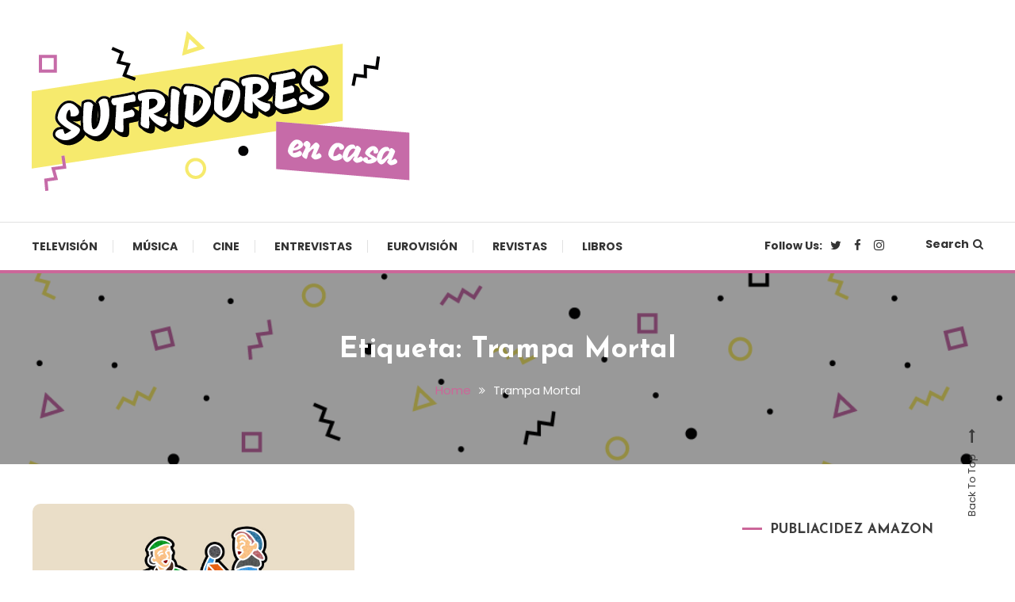

--- FILE ---
content_type: text/html; charset=UTF-8
request_url: https://www.sufridoresencasa.com/tag/trampa-mortal/
body_size: 12103
content:
<!doctype html>
<html dir="ltr" lang="es"
	prefix="og: https://ogp.me/ns#" >
<head>
	<meta charset="UTF-8">
	<meta name="viewport" content="width=device-width, initial-scale=1">
	<link rel="profile" href="https://gmpg.org/xfn/11">

	<title>Trampa Mortal - Sufridores en casa</title>

		<!-- All in One SEO 4.3.3 - aioseo.com -->
		<meta name="robots" content="max-image-preview:large" />
		<link rel="canonical" href="https://www.sufridoresencasa.com/tag/trampa-mortal/" />
		<meta name="generator" content="All in One SEO (AIOSEO) 4.3.3 " />
		<script type="application/ld+json" class="aioseo-schema">
			{"@context":"https:\/\/schema.org","@graph":[{"@type":"BreadcrumbList","@id":"https:\/\/www.sufridoresencasa.com\/tag\/trampa-mortal\/#breadcrumblist","itemListElement":[{"@type":"ListItem","@id":"https:\/\/www.sufridoresencasa.com\/#listItem","position":1,"item":{"@type":"WebPage","@id":"https:\/\/www.sufridoresencasa.com\/","name":"Inicio","description":"Cultura pop made in Spain","url":"https:\/\/www.sufridoresencasa.com\/"},"nextItem":"https:\/\/www.sufridoresencasa.com\/tag\/trampa-mortal\/#listItem"},{"@type":"ListItem","@id":"https:\/\/www.sufridoresencasa.com\/tag\/trampa-mortal\/#listItem","position":2,"item":{"@type":"WebPage","@id":"https:\/\/www.sufridoresencasa.com\/tag\/trampa-mortal\/","name":"Trampa Mortal","url":"https:\/\/www.sufridoresencasa.com\/tag\/trampa-mortal\/"},"previousItem":"https:\/\/www.sufridoresencasa.com\/#listItem"}]},{"@type":"CollectionPage","@id":"https:\/\/www.sufridoresencasa.com\/tag\/trampa-mortal\/#collectionpage","url":"https:\/\/www.sufridoresencasa.com\/tag\/trampa-mortal\/","name":"Trampa Mortal - Sufridores en casa","inLanguage":"es-ES","isPartOf":{"@id":"https:\/\/www.sufridoresencasa.com\/#website"},"breadcrumb":{"@id":"https:\/\/www.sufridoresencasa.com\/tag\/trampa-mortal\/#breadcrumblist"}},{"@type":"Organization","@id":"https:\/\/www.sufridoresencasa.com\/#organization","name":"Sufridores en casa","url":"https:\/\/www.sufridoresencasa.com\/","logo":{"@type":"ImageObject","url":"https:\/\/www.sufridoresencasa.com\/wp-content\/uploads\/2021\/03\/cropped-sufridores-02.png","@id":"https:\/\/www.sufridoresencasa.com\/#organizationLogo","width":512,"height":512},"image":{"@id":"https:\/\/www.sufridoresencasa.com\/#organizationLogo"},"sameAs":["https:\/\/www.facebook.com\/sufridoresencasa","https:\/\/twitter.com\/sufridores","https:\/\/www.instagram.com\/sufridores"]},{"@type":"WebSite","@id":"https:\/\/www.sufridoresencasa.com\/#website","url":"https:\/\/www.sufridoresencasa.com\/","name":"Sufridores en casa","description":"Cultura pop made in Spain","inLanguage":"es-ES","publisher":{"@id":"https:\/\/www.sufridoresencasa.com\/#organization"}}]}
		</script>
		<!-- All in One SEO -->

<link rel='dns-prefetch' href='//platform.twitter.com' />
<link rel='dns-prefetch' href='//fonts.googleapis.com' />
<link rel="alternate" type="application/rss+xml" title="Sufridores en casa &raquo; Feed" href="https://www.sufridoresencasa.com/feed/" />
<link rel="alternate" type="application/rss+xml" title="Sufridores en casa &raquo; Feed de los comentarios" href="https://www.sufridoresencasa.com/comments/feed/" />
<link rel="alternate" type="application/rss+xml" title="Sufridores en casa &raquo; Etiqueta Trampa Mortal del feed" href="https://www.sufridoresencasa.com/tag/trampa-mortal/feed/" />
<style id='wp-img-auto-sizes-contain-inline-css' type='text/css'>
img:is([sizes=auto i],[sizes^="auto," i]){contain-intrinsic-size:3000px 1500px}
/*# sourceURL=wp-img-auto-sizes-contain-inline-css */
</style>
<style id='wp-emoji-styles-inline-css' type='text/css'>

	img.wp-smiley, img.emoji {
		display: inline !important;
		border: none !important;
		box-shadow: none !important;
		height: 1em !important;
		width: 1em !important;
		margin: 0 0.07em !important;
		vertical-align: -0.1em !important;
		background: none !important;
		padding: 0 !important;
	}
/*# sourceURL=wp-emoji-styles-inline-css */
</style>
<link rel='stylesheet' id='wp-polls-css' href='https://www.sufridoresencasa.com/wp-content/plugins/wp-polls/polls-css.css?ver=2.77.0' type='text/css' media='all' />
<style id='wp-polls-inline-css' type='text/css'>
.wp-polls .pollbar {
	margin: 1px;
	font-size: 6px;
	line-height: 8px;
	height: 8px;
	background-image: url('https://www.sufridoresencasa.com/wp-content/plugins/wp-polls/images/default/pollbg.gif');
	border: 1px solid #c8c8c8;
}

/*# sourceURL=wp-polls-inline-css */
</style>
<link rel='stylesheet' id='YoutubeShortcodeMargenn-css' href='https://www.sufridoresencasa.com/wp-content/plugins/youtube-shortcode/youtube-shortcode.css?ver=6e0728ebb67d668afa587a54f804e703' type='text/css' media='all' />
<link rel='stylesheet' id='font-awesome-css' href='https://www.sufridoresencasa.com/wp-content/themes/color-blog/assets/library/font-awesome/css/font-awesome.min.css?ver=4.7.0' type='text/css' media='all' />
<link rel='stylesheet' id='lightslider-style-css' href='https://www.sufridoresencasa.com/wp-content/themes/color-blog/assets/library/lightslider/css/lightslider.min.css?ver=6e0728ebb67d668afa587a54f804e703' type='text/css' media='all' />
<link rel='stylesheet' id='animate-css' href='https://www.sufridoresencasa.com/wp-content/themes/color-blog/assets/library/animate/animate.min.css?ver=3.5.1' type='text/css' media='all' />
<link rel='stylesheet' id='preloader-css' href='https://www.sufridoresencasa.com/wp-content/themes/color-blog/assets/css/mt-preloader.css?ver=1.1.0.1614763515' type='text/css' media='all' />
<link rel='stylesheet' id='chld_thm_cfg_parent-css' href='https://www.sufridoresencasa.com/wp-content/themes/color-blog/style.css?ver=6e0728ebb67d668afa587a54f804e703' type='text/css' media='all' />
<link rel='stylesheet' id='color-blog-fonts-css' href='https://fonts.googleapis.com/css?family=Josefin+Sans%3A400%2C700%7CPoppins%3A300%2C400%2C400i%2C500%2C700&#038;subset=latin%2Clatin-ext' type='text/css' media='all' />
<link rel='stylesheet' id='color-blog-style-css' href='https://www.sufridoresencasa.com/wp-content/themes/color-blog-child/style.css?ver=1.1.0.1614763515' type='text/css' media='all' />
<style id='color-blog-style-inline-css' type='text/css'>
.category-button.cb-cat-2 a{background:#3b2d1b}
.category-button.cb-cat-2 a:hover{background:#090000}
#site-navigation ul li.cb-cat-2 .menu-item-description{background:#3b2d1b}
#site-navigation ul li.cb-cat-2 .menu-item-description:after{border-top-color:#3b2d1b}
.category-button.cb-cat-3 a{background:#3b2d1b}
.category-button.cb-cat-3 a:hover{background:#090000}
#site-navigation ul li.cb-cat-3 .menu-item-description{background:#3b2d1b}
#site-navigation ul li.cb-cat-3 .menu-item-description:after{border-top-color:#3b2d1b}
.category-button.cb-cat-5 a{background:#3b2d1b}
.category-button.cb-cat-5 a:hover{background:#090000}
#site-navigation ul li.cb-cat-5 .menu-item-description{background:#3b2d1b}
#site-navigation ul li.cb-cat-5 .menu-item-description:after{border-top-color:#3b2d1b}
.category-button.cb-cat-6 a{background:#3b2d1b}
.category-button.cb-cat-6 a:hover{background:#090000}
#site-navigation ul li.cb-cat-6 .menu-item-description{background:#3b2d1b}
#site-navigation ul li.cb-cat-6 .menu-item-description:after{border-top-color:#3b2d1b}
.category-button.cb-cat-7 a{background:#3b2d1b}
.category-button.cb-cat-7 a:hover{background:#090000}
#site-navigation ul li.cb-cat-7 .menu-item-description{background:#3b2d1b}
#site-navigation ul li.cb-cat-7 .menu-item-description:after{border-top-color:#3b2d1b}
.category-button.cb-cat-8 a{background:#3b2d1b}
.category-button.cb-cat-8 a:hover{background:#090000}
#site-navigation ul li.cb-cat-8 .menu-item-description{background:#3b2d1b}
#site-navigation ul li.cb-cat-8 .menu-item-description:after{border-top-color:#3b2d1b}
.category-button.cb-cat-9 a{background:#3b2d1b}
.category-button.cb-cat-9 a:hover{background:#090000}
#site-navigation ul li.cb-cat-9 .menu-item-description{background:#3b2d1b}
#site-navigation ul li.cb-cat-9 .menu-item-description:after{border-top-color:#3b2d1b}
.category-button.cb-cat-10 a{background:#3b2d1b}
.category-button.cb-cat-10 a:hover{background:#090000}
#site-navigation ul li.cb-cat-10 .menu-item-description{background:#3b2d1b}
#site-navigation ul li.cb-cat-10 .menu-item-description:after{border-top-color:#3b2d1b}
.category-button.cb-cat-11 a{background:#3b2d1b}
.category-button.cb-cat-11 a:hover{background:#090000}
#site-navigation ul li.cb-cat-11 .menu-item-description{background:#3b2d1b}
#site-navigation ul li.cb-cat-11 .menu-item-description:after{border-top-color:#3b2d1b}
a,a:hover,a:focus,a:active,.entry-cat .cat-links a:hover,.entry-cat a:hover,.entry-footer a:hover,.comment-author .fn .url:hover,.commentmetadata .comment-edit-link,#cancel-comment-reply-link,#cancel-comment-reply-link:before,.logged-in-as a,.widget a:hover,.widget a:hover::before,.widget li:hover::before,.mt-social-icon-wrap li a:hover,#site-navigation ul li:hover>a,#site-navigation ul li.current-menu-item>a,#site-navigation ul li.current_page_ancestor>a,#site-navigation ul li.current-menu-ancestor>a,#site-navigation ul li.current_page_item>a,#site-navigation ul li.focus>a,.banner-sub-title,.entry-title a:hover,.cat-links a:hover,.entry-footer .mt-readmore-btn:hover,.btn-wrapper a:hover,.mt-readmore-btn:hover,.navigation.pagination .nav-links .page-numbers.current,.navigation.pagination .nav-links a.page-numbers:hover,#footer-menu li a:hover,.color_blog_latest_posts .mt-post-title a:hover,#mt-scrollup:hover,.menu-toggle:hover,#top-navigation ul li a:hover,.mt-search-icon:hover,.entry-meta a:hover,.front-slider-block .banner-title a:hover,.post-info-wrap .entry-meta a:hover,.single .mt-single-related-posts .entry-title a:hover,.breadcrumbs .trail-items li a:hover,.wrap-label i,.has-thumbnail .post-info-wrap .entry-title a:hover,.front-slider-block .post-info-wrap .entry-title a:hover,#top-footer a:hover{color:#cc6699}
.widget_search .search-submit,.widget_search .search-submit:hover,.navigation.pagination .nav-links .page-numbers.current,.navigation.pagination .nav-links a.page-numbers:hover,.error-404.not-found,.color_blog_social_media a:hover,.custom-header,.widget_tag_cloud .tagcloud a:hover,.widget.widget_tag_cloud a:hover{border-color:#cc6699}
.front-slider-block .lSAction > a:hover,.top-featured-post-wrap .post-thumbnail .post-number,.post-cats-list a,#site-navigation .menu-item-description,article .post-thumbnail::before,#secondary .widget .widget-title::before,.mt-related-post-title::before,#colophon .widget .widget-title::before,.features-post-title::before,.mt-menu-search .mt-form-wrap .search-form .search-submit,.widget_tag_cloud .tagcloud a:hover,.widget.widget_tag_cloud a:hover{background:#cc6699}
.edit-link .post-edit-link,.reply .comment-reply-link,.widget_search .search-submit,.mt-menu-search .mt-form-wrap .search-form .search-submit:hover,article.sticky::before{background:#cc6699}
/*# sourceURL=color-blog-style-inline-css */
</style>
<link rel='stylesheet' id='color-blog-responsive-style-css' href='https://www.sufridoresencasa.com/wp-content/themes/color-blog/assets/css/mt-responsive.css?ver=1.1.0.1614763515' type='text/css' media='all' />
<link rel='stylesheet' id='__EPYT__style-css' href='https://www.sufridoresencasa.com/wp-content/plugins/youtube-embed-plus/styles/ytprefs.min.css?ver=14.1.5' type='text/css' media='all' />
<style id='__EPYT__style-inline-css' type='text/css'>

                .epyt-gallery-thumb {
                        width: 33.333%;
                }
                
/*# sourceURL=__EPYT__style-inline-css */
</style>
<script type="text/javascript" src="https://www.sufridoresencasa.com/wp-includes/js/jquery/jquery.min.js?ver=3.7.1" id="jquery-core-js"></script>
<script type="text/javascript" src="https://www.sufridoresencasa.com/wp-includes/js/jquery/jquery-migrate.min.js?ver=3.4.1" id="jquery-migrate-js"></script>
<script type="text/javascript" id="__ytprefs__-js-extra">
/* <![CDATA[ */
var _EPYT_ = {"ajaxurl":"https://www.sufridoresencasa.com/wp-admin/admin-ajax.php","security":"23157dbbda","gallery_scrolloffset":"20","eppathtoscripts":"https://www.sufridoresencasa.com/wp-content/plugins/youtube-embed-plus/scripts/","eppath":"https://www.sufridoresencasa.com/wp-content/plugins/youtube-embed-plus/","epresponsiveselector":"[\"iframe.__youtube_prefs_widget__\"]","epdovol":"1","version":"14.1.5","evselector":"iframe.__youtube_prefs__[src], iframe[src*=\"youtube.com/embed/\"], iframe[src*=\"youtube-nocookie.com/embed/\"]","ajax_compat":"","maxres_facade":"eager","ytapi_load":"light","pause_others":"","stopMobileBuffer":"1","facade_mode":"","not_live_on_channel":"","vi_active":"","vi_js_posttypes":[]};
//# sourceURL=__ytprefs__-js-extra
/* ]]> */
</script>
<script type="text/javascript" src="https://www.sufridoresencasa.com/wp-content/plugins/youtube-embed-plus/scripts/ytprefs.min.js?ver=14.1.5" id="__ytprefs__-js"></script>
<link rel="https://api.w.org/" href="https://www.sufridoresencasa.com/wp-json/" /><link rel="alternate" title="JSON" type="application/json" href="https://www.sufridoresencasa.com/wp-json/wp/v2/tags/2978" /><link rel="EditURI" type="application/rsd+xml" title="RSD" href="https://www.sufridoresencasa.com/xmlrpc.php?rsd" />
<script>
jQuery(document).ready(function(){
jQuery("html").attr("xmlns:og","http://opengraphprotocol.org/schema/");
});
</script>
			<meta property="og:type" content="blog" />
		<meta property="og:site_name" content="Sufridores en casa" />
		<meta property='og:url' content="https://www.sufridoresencasa.com" />
			<script type="text/javascript">
	window._wp_rp_static_base_url = 'https://wprp.sovrn.com/static/';
	window._wp_rp_wp_ajax_url = "https://www.sufridoresencasa.com/wp-admin/admin-ajax.php";
	window._wp_rp_plugin_version = '3.6.4';
	window._wp_rp_post_id = '3956';
	window._wp_rp_num_rel_posts = '6';
	window._wp_rp_thumbnails = true;
	window._wp_rp_post_title = 'Del+Barco+de+Chanquete+a+Sufridores+en+Casa%3A+Entrevista+Exclusiva+a+Mar%C3%ADa+Garral%C3%B3n';
	window._wp_rp_post_tags = ['farmacia+de+guardia', 'julia', 'mar%C3%ADa+de+la+encarnaci%C3%B3n', 'mar%C3%ADa+garral%C3%B3n', 'menudo+es+mi+padre', 'paco+valladares', 'trampa+mortal', 'verano+azul', 'compa%C3%B1eros', '625+l%C3%ADneas', 'de+t%C3%BA+a+t%C3%BA', 'ni', 'foto', 'gran', 'marisa', 'casa', 'ira', 'le', 'en', 'levin', 'eva', 'el', 'la', 'de', 'del', 'mara'];
	window._wp_rp_promoted_content = true;
</script>
<link rel="stylesheet" href="https://www.sufridoresencasa.com/wp-content/plugins/wordpress-23-related-posts-plugin/static/themes/vertical-m.css?version=3.6.4" />
<style type="text/css">.recentcomments a{display:inline !important;padding:0 !important;margin:0 !important;}</style><style type="text/css">.broken_link, a.broken_link {
	text-decoration: line-through;
}</style>		<style type="text/css">
					.site-title,
			.site-description {
				position: absolute;
				clip: rect(1px, 1px, 1px, 1px);
			}
				</style>
		<link rel="icon" href="https://www.sufridoresencasa.com/wp-content/uploads/2021/03/cropped-sufridores-02-32x32.png" sizes="32x32" />
<link rel="icon" href="https://www.sufridoresencasa.com/wp-content/uploads/2021/03/cropped-sufridores-02-192x192.png" sizes="192x192" />
<link rel="apple-touch-icon" href="https://www.sufridoresencasa.com/wp-content/uploads/2021/03/cropped-sufridores-02-180x180.png" />
<meta name="msapplication-TileImage" content="https://www.sufridoresencasa.com/wp-content/uploads/2021/03/cropped-sufridores-02-270x270.png" />
<style id='global-styles-inline-css' type='text/css'>
:root{--wp--preset--aspect-ratio--square: 1;--wp--preset--aspect-ratio--4-3: 4/3;--wp--preset--aspect-ratio--3-4: 3/4;--wp--preset--aspect-ratio--3-2: 3/2;--wp--preset--aspect-ratio--2-3: 2/3;--wp--preset--aspect-ratio--16-9: 16/9;--wp--preset--aspect-ratio--9-16: 9/16;--wp--preset--color--black: #000000;--wp--preset--color--cyan-bluish-gray: #abb8c3;--wp--preset--color--white: #ffffff;--wp--preset--color--pale-pink: #f78da7;--wp--preset--color--vivid-red: #cf2e2e;--wp--preset--color--luminous-vivid-orange: #ff6900;--wp--preset--color--luminous-vivid-amber: #fcb900;--wp--preset--color--light-green-cyan: #7bdcb5;--wp--preset--color--vivid-green-cyan: #00d084;--wp--preset--color--pale-cyan-blue: #8ed1fc;--wp--preset--color--vivid-cyan-blue: #0693e3;--wp--preset--color--vivid-purple: #9b51e0;--wp--preset--gradient--vivid-cyan-blue-to-vivid-purple: linear-gradient(135deg,rgb(6,147,227) 0%,rgb(155,81,224) 100%);--wp--preset--gradient--light-green-cyan-to-vivid-green-cyan: linear-gradient(135deg,rgb(122,220,180) 0%,rgb(0,208,130) 100%);--wp--preset--gradient--luminous-vivid-amber-to-luminous-vivid-orange: linear-gradient(135deg,rgb(252,185,0) 0%,rgb(255,105,0) 100%);--wp--preset--gradient--luminous-vivid-orange-to-vivid-red: linear-gradient(135deg,rgb(255,105,0) 0%,rgb(207,46,46) 100%);--wp--preset--gradient--very-light-gray-to-cyan-bluish-gray: linear-gradient(135deg,rgb(238,238,238) 0%,rgb(169,184,195) 100%);--wp--preset--gradient--cool-to-warm-spectrum: linear-gradient(135deg,rgb(74,234,220) 0%,rgb(151,120,209) 20%,rgb(207,42,186) 40%,rgb(238,44,130) 60%,rgb(251,105,98) 80%,rgb(254,248,76) 100%);--wp--preset--gradient--blush-light-purple: linear-gradient(135deg,rgb(255,206,236) 0%,rgb(152,150,240) 100%);--wp--preset--gradient--blush-bordeaux: linear-gradient(135deg,rgb(254,205,165) 0%,rgb(254,45,45) 50%,rgb(107,0,62) 100%);--wp--preset--gradient--luminous-dusk: linear-gradient(135deg,rgb(255,203,112) 0%,rgb(199,81,192) 50%,rgb(65,88,208) 100%);--wp--preset--gradient--pale-ocean: linear-gradient(135deg,rgb(255,245,203) 0%,rgb(182,227,212) 50%,rgb(51,167,181) 100%);--wp--preset--gradient--electric-grass: linear-gradient(135deg,rgb(202,248,128) 0%,rgb(113,206,126) 100%);--wp--preset--gradient--midnight: linear-gradient(135deg,rgb(2,3,129) 0%,rgb(40,116,252) 100%);--wp--preset--font-size--small: 13px;--wp--preset--font-size--medium: 20px;--wp--preset--font-size--large: 36px;--wp--preset--font-size--x-large: 42px;--wp--preset--spacing--20: 0.44rem;--wp--preset--spacing--30: 0.67rem;--wp--preset--spacing--40: 1rem;--wp--preset--spacing--50: 1.5rem;--wp--preset--spacing--60: 2.25rem;--wp--preset--spacing--70: 3.38rem;--wp--preset--spacing--80: 5.06rem;--wp--preset--shadow--natural: 6px 6px 9px rgba(0, 0, 0, 0.2);--wp--preset--shadow--deep: 12px 12px 50px rgba(0, 0, 0, 0.4);--wp--preset--shadow--sharp: 6px 6px 0px rgba(0, 0, 0, 0.2);--wp--preset--shadow--outlined: 6px 6px 0px -3px rgb(255, 255, 255), 6px 6px rgb(0, 0, 0);--wp--preset--shadow--crisp: 6px 6px 0px rgb(0, 0, 0);}:where(.is-layout-flex){gap: 0.5em;}:where(.is-layout-grid){gap: 0.5em;}body .is-layout-flex{display: flex;}.is-layout-flex{flex-wrap: wrap;align-items: center;}.is-layout-flex > :is(*, div){margin: 0;}body .is-layout-grid{display: grid;}.is-layout-grid > :is(*, div){margin: 0;}:where(.wp-block-columns.is-layout-flex){gap: 2em;}:where(.wp-block-columns.is-layout-grid){gap: 2em;}:where(.wp-block-post-template.is-layout-flex){gap: 1.25em;}:where(.wp-block-post-template.is-layout-grid){gap: 1.25em;}.has-black-color{color: var(--wp--preset--color--black) !important;}.has-cyan-bluish-gray-color{color: var(--wp--preset--color--cyan-bluish-gray) !important;}.has-white-color{color: var(--wp--preset--color--white) !important;}.has-pale-pink-color{color: var(--wp--preset--color--pale-pink) !important;}.has-vivid-red-color{color: var(--wp--preset--color--vivid-red) !important;}.has-luminous-vivid-orange-color{color: var(--wp--preset--color--luminous-vivid-orange) !important;}.has-luminous-vivid-amber-color{color: var(--wp--preset--color--luminous-vivid-amber) !important;}.has-light-green-cyan-color{color: var(--wp--preset--color--light-green-cyan) !important;}.has-vivid-green-cyan-color{color: var(--wp--preset--color--vivid-green-cyan) !important;}.has-pale-cyan-blue-color{color: var(--wp--preset--color--pale-cyan-blue) !important;}.has-vivid-cyan-blue-color{color: var(--wp--preset--color--vivid-cyan-blue) !important;}.has-vivid-purple-color{color: var(--wp--preset--color--vivid-purple) !important;}.has-black-background-color{background-color: var(--wp--preset--color--black) !important;}.has-cyan-bluish-gray-background-color{background-color: var(--wp--preset--color--cyan-bluish-gray) !important;}.has-white-background-color{background-color: var(--wp--preset--color--white) !important;}.has-pale-pink-background-color{background-color: var(--wp--preset--color--pale-pink) !important;}.has-vivid-red-background-color{background-color: var(--wp--preset--color--vivid-red) !important;}.has-luminous-vivid-orange-background-color{background-color: var(--wp--preset--color--luminous-vivid-orange) !important;}.has-luminous-vivid-amber-background-color{background-color: var(--wp--preset--color--luminous-vivid-amber) !important;}.has-light-green-cyan-background-color{background-color: var(--wp--preset--color--light-green-cyan) !important;}.has-vivid-green-cyan-background-color{background-color: var(--wp--preset--color--vivid-green-cyan) !important;}.has-pale-cyan-blue-background-color{background-color: var(--wp--preset--color--pale-cyan-blue) !important;}.has-vivid-cyan-blue-background-color{background-color: var(--wp--preset--color--vivid-cyan-blue) !important;}.has-vivid-purple-background-color{background-color: var(--wp--preset--color--vivid-purple) !important;}.has-black-border-color{border-color: var(--wp--preset--color--black) !important;}.has-cyan-bluish-gray-border-color{border-color: var(--wp--preset--color--cyan-bluish-gray) !important;}.has-white-border-color{border-color: var(--wp--preset--color--white) !important;}.has-pale-pink-border-color{border-color: var(--wp--preset--color--pale-pink) !important;}.has-vivid-red-border-color{border-color: var(--wp--preset--color--vivid-red) !important;}.has-luminous-vivid-orange-border-color{border-color: var(--wp--preset--color--luminous-vivid-orange) !important;}.has-luminous-vivid-amber-border-color{border-color: var(--wp--preset--color--luminous-vivid-amber) !important;}.has-light-green-cyan-border-color{border-color: var(--wp--preset--color--light-green-cyan) !important;}.has-vivid-green-cyan-border-color{border-color: var(--wp--preset--color--vivid-green-cyan) !important;}.has-pale-cyan-blue-border-color{border-color: var(--wp--preset--color--pale-cyan-blue) !important;}.has-vivid-cyan-blue-border-color{border-color: var(--wp--preset--color--vivid-cyan-blue) !important;}.has-vivid-purple-border-color{border-color: var(--wp--preset--color--vivid-purple) !important;}.has-vivid-cyan-blue-to-vivid-purple-gradient-background{background: var(--wp--preset--gradient--vivid-cyan-blue-to-vivid-purple) !important;}.has-light-green-cyan-to-vivid-green-cyan-gradient-background{background: var(--wp--preset--gradient--light-green-cyan-to-vivid-green-cyan) !important;}.has-luminous-vivid-amber-to-luminous-vivid-orange-gradient-background{background: var(--wp--preset--gradient--luminous-vivid-amber-to-luminous-vivid-orange) !important;}.has-luminous-vivid-orange-to-vivid-red-gradient-background{background: var(--wp--preset--gradient--luminous-vivid-orange-to-vivid-red) !important;}.has-very-light-gray-to-cyan-bluish-gray-gradient-background{background: var(--wp--preset--gradient--very-light-gray-to-cyan-bluish-gray) !important;}.has-cool-to-warm-spectrum-gradient-background{background: var(--wp--preset--gradient--cool-to-warm-spectrum) !important;}.has-blush-light-purple-gradient-background{background: var(--wp--preset--gradient--blush-light-purple) !important;}.has-blush-bordeaux-gradient-background{background: var(--wp--preset--gradient--blush-bordeaux) !important;}.has-luminous-dusk-gradient-background{background: var(--wp--preset--gradient--luminous-dusk) !important;}.has-pale-ocean-gradient-background{background: var(--wp--preset--gradient--pale-ocean) !important;}.has-electric-grass-gradient-background{background: var(--wp--preset--gradient--electric-grass) !important;}.has-midnight-gradient-background{background: var(--wp--preset--gradient--midnight) !important;}.has-small-font-size{font-size: var(--wp--preset--font-size--small) !important;}.has-medium-font-size{font-size: var(--wp--preset--font-size--medium) !important;}.has-large-font-size{font-size: var(--wp--preset--font-size--large) !important;}.has-x-large-font-size{font-size: var(--wp--preset--font-size--x-large) !important;}
/*# sourceURL=global-styles-inline-css */
</style>
</head>

<body data-rsssl=1 class="archive tag tag-trampa-mortal tag-2978 wp-custom-logo wp-theme-color-blog wp-child-theme-color-blog-child hfeed site-layout--wide right-sidebar mt-archive--masonry-style">

        <div id="preloader-background">
            <div class="preloader-wrapper">
                <div class="sk-spinner sk-spinner-pulse"></div>
            </div><!-- .preloader-wrapper -->
        </div><!-- #preloader-background -->

<div id="page" class="site">
<a class="skip-link screen-reader-text" href="#content">Skip To Content</a>
	<header id="masthead" class="site-header"><div class="mt-logo-row-wrapper mt-clearfix">		<div class="logo-ads-wrap">
			<div class="mt-container">
				<div class="site-branding">
					<a href="https://www.sufridoresencasa.com/" class="custom-logo-link" rel="home"><img width="477" height="202" src="https://www.sufridoresencasa.com/wp-content/uploads/2021/03/sufridores.png" class="custom-logo" alt="Logo Sufridores en casa" decoding="async" fetchpriority="high" srcset="https://www.sufridoresencasa.com/wp-content/uploads/2021/03/sufridores.png 477w, https://www.sufridoresencasa.com/wp-content/uploads/2021/03/sufridores-300x127.png 300w" sizes="(max-width: 477px) 100vw, 477px" /></a>							<p class="site-title"><a href="https://www.sufridoresencasa.com/" rel="home">Sufridores en casa</a></p>
												<p class="site-description">Cultura pop made in Spain</p>
									</div><!-- .site-branding -->
				<div class="header-widget-wrapper">
					<section id="custom_html-3" class="widget_text widget widget_custom_html"><div class="textwidget custom-html-widget"><iframe src="https://rcm-eu.amazon-adsystem.com/e/cm?o=30&p=42&l=ur1&category=premium&banner=1SFZZ2VRZCSXQ9QMR782&f=ifr&linkID=a44a7a2bcd307a80dc19697dc5a20b78&t=wwwtvdeguardi-21&tracking_id=wwwtvdeguardi-21" width="234" height="60" scrolling="no" border="0" marginwidth="0" style="border:none;" frameborder="0"></iframe></div></section>				</div>
			</div> <!-- mt-container -->
		</div><!-- .logo-ads-wrap -->
<div class="mt-social-menu-wrapper"><div class="mt-container">		<div class="menu-toggle"><a href="javascript:void(0)"><i class="fa fa-navicon"></i>Menu</a></div>
		<nav itemscope id="site-navigation" class="main-navigation">
			<div class="menu-menu-general-container"><ul id="primary-menu" class="menu"><li id="menu-item-34308" class="menu-item menu-item-type-taxonomy menu-item-object-category menu-item-34308 cb-cat-2"><a href="https://www.sufridoresencasa.com/category/625-lineas/">Televisión</a></li>
<li id="menu-item-34309" class="menu-item menu-item-type-taxonomy menu-item-object-category menu-item-34309 cb-cat-9"><a href="https://www.sufridoresencasa.com/category/el-walkman/">Música</a></li>
<li id="menu-item-34310" class="menu-item menu-item-type-taxonomy menu-item-object-category menu-item-34310 cb-cat-6"><a href="https://www.sufridoresencasa.com/category/cinexin/">Cine</a></li>
<li id="menu-item-34312" class="menu-item menu-item-type-taxonomy menu-item-object-category menu-item-34312 cb-cat-7"><a href="https://www.sufridoresencasa.com/category/de-tu-a-tu/">Entrevistas</a></li>
<li id="menu-item-34311" class="menu-item menu-item-type-taxonomy menu-item-object-category menu-item-34311 cb-cat-11"><a href="https://www.sufridoresencasa.com/category/uaiomini-tuelf-points/">Eurovisión</a></li>
<li id="menu-item-34313" class="menu-item menu-item-type-taxonomy menu-item-object-category menu-item-34313 cb-cat-8"><a href="https://www.sufridoresencasa.com/category/el-kiosko-de-julian/">Revistas</a></li>
<li id="menu-item-34314" class="menu-item menu-item-type-taxonomy menu-item-object-category menu-item-34314 cb-cat-3"><a href="https://www.sufridoresencasa.com/category/barco-de-vapor/">Libros</a></li>
</ul></div>		</nav><!-- #site-navigation -->
<div class="mt-social-search-wrapper">		<div class="mt-social-wrapper">
			<span class="mt-follow-title">Follow Us: </span>
						<ul class="mt-social-icon-wrap">
											<li class="mt-social-icon">
								<a href="https://twitter.com/sufridores" target="_blank">
									<i class="fa fa-twitter"></i>
								</a>
							</li>
											<li class="mt-social-icon">
								<a href="https://www.facebook.com/sufridoresencasa" target="_blank">
									<i class="fa fa-facebook-f"></i>
								</a>
							</li>
											<li class="mt-social-icon">
								<a href="https://www.instagram.com/sufridores" target="_blank">
									<i class="fa fa-instagram"></i>
								</a>
							</li>
							</ul>
		</div>
		<div class="mt-menu-search">
			<div class="mt-search-icon"><a href="javascript:void(0)">Search<i class="fa fa-search"></i></a></div>
			<div class="mt-form-wrap">
				<div class="mt-form-close"><a href="javascript:void(0)"><i class="fa fa-close"></i></a></div>
				<form role="search" method="get" class="search-form" action="https://www.sufridoresencasa.com/">
				<label>
					<span class="screen-reader-text">Buscar:</span>
					<input type="search" class="search-field" placeholder="Buscar &hellip;" value="" name="s" />
				</label>
				<input type="submit" class="search-submit" value="Buscar" />
			</form>			</div><!-- .mt-form-wrap -->
		</div><!-- .mt-menu-search -->
</div><!-- .mt-social-search-wrapper --></div><!--.mt-container --></div><!--.mt-social-menu-wrapper --></div><!--.mt-logo-row-wrapper --></header><!-- #masthead -->		<div class="custom-header has-bg-img"  style="background-image:url(https://www.sufridoresencasa.com/wp-content/uploads/2021/03/cropped-pattern.png);background-size:cover;" >
            <div class="mt-container">
<h1 class="page-title">Etiqueta: <span>Trampa Mortal</span></h1>		<nav id="breadcrumb" class="mt-breadcrumb">
			<div role="navigation" aria-label="Breadcrumbs" class="breadcrumb-trail breadcrumbs" itemprop="breadcrumb"><div class="mt-container"><ul class="trail-items" itemscope itemtype="http://schema.org/BreadcrumbList"><meta name="numberOfItems" content="2" /><meta name="itemListOrder" content="Ascending" /><li itemprop="itemListElement" itemscope itemtype="http://schema.org/ListItem" class="trail-item trail-begin"><a href="https://www.sufridoresencasa.com/" rel="home" itemprop="item"><span itemprop="name">Home</span></a><meta itemprop="position" content="1" /></li><li itemprop="itemListElement" itemscope itemtype="http://schema.org/ListItem" class="trail-item trail-end"><span itemprop="name"><span itemprop="name">Trampa Mortal</span></span><meta itemprop="position" content="2" /></li></ul></div></div>		</nav>
			</div><!-- .mt-container -->
		</div><!-- .custom-header -->

	<div id="content" class="site-content">
		<div class="mt-container">
<div class="mt-page-content-wrapper">
	<div itemscope id="primary" class="content-area">
		<main id="main" class="site-main">
							<div class="color-blog-content-masonry">
						<div id="mt-masonry">
			<article id="post-3956" class="has-thumbnail post-3956 post type-post status-publish format-standard has-post-thumbnail hentry category-625-lineas category-de-tu-a-tu tag-companeros tag-farmacia-de-guardia tag-julia tag-maria-de-la-encarnacion tag-maria-garralon tag-menudo-es-mi-padre tag-paco-valladares tag-trampa-mortal tag-verano-azul">
	<div class="thumb-cat-wrap">
		<a class="post-thumbnail" href="https://www.sufridoresencasa.com/del-barco-de-chanquete-a-sufridores-en-casa-entrevista-excluiva-a-maria-garralon/" aria-hidden="true" tabindex="-1">
			<img width="600" height="339" src="https://www.sufridoresencasa.com/wp-content/uploads/2014/01/ComoDin.jpg" class="attachment-color-blog-post-auto size-color-blog-post-auto wp-post-image" alt="Del Barco de Chanquete a Sufridores en Casa: Entrevista Exclusiva a María Garralón" decoding="async" srcset="https://www.sufridoresencasa.com/wp-content/uploads/2014/01/ComoDin.jpg 620w, https://www.sufridoresencasa.com/wp-content/uploads/2014/01/ComoDin-300x169.jpg 300w, https://www.sufridoresencasa.com/wp-content/uploads/2014/01/ComoDin-500x282.jpg 500w" sizes="(max-width: 600px) 100vw, 600px" />		</a>

					<div class="post-cats-list">
										<span class="category-button cb-cat-2"><a href="https://www.sufridoresencasa.com/category/625-lineas/">625 Líneas</a></span>
										<span class="category-button cb-cat-7"><a href="https://www.sufridoresencasa.com/category/de-tu-a-tu/">De tú a tú</a></span>
							</div><!-- .post-cats-list --></div><!-- .thumb-cat-wrap -->		<div class="entry-cat">
			<span class="posted-on"><a href="https://www.sufridoresencasa.com/del-barco-de-chanquete-a-sufridores-en-casa-entrevista-excluiva-a-maria-garralon/" rel="bookmark"><time class="entry-date published" datetime="2010-04-12T00:00:23+01:00">12/04/2010</time><time class="updated" datetime="2020-04-23T10:41:19+01:00">23/04/2020</time></a></span><span class="byline"><span class="author vcard"><a class="url fn n" href="https://www.sufridoresencasa.com/author/"></a></span></span>		</div><!-- .entry-meta -->
	
	<header class="entry-header">
		<h2 class="entry-title"><a href="https://www.sufridoresencasa.com/del-barco-de-chanquete-a-sufridores-en-casa-entrevista-excluiva-a-maria-garralon/" rel="bookmark">Del Barco de Chanquete a Sufridores en Casa: Entrevista Exclusiva a María Garralón</a></h2>	</header><!-- .entry-header -->

	<div class="entry-content">
		<p>Por Mike Medianoche Del 9 al 11 de abril ha estado en Málaga la comedia policíaca Trampa Mortal, escrita por el gran Ira Levin y protagonizada por Paco Valladares, María Garralón, Marisa Segovia, Rafael Esteban y un actractivo (aunque sin barba) actor llamado Alejandro Navamuel. El día del estreno en la ciudad de Terelu fui [&hellip;]</p>
	</div><!-- .entry-content -->

	<footer class="entry-footer">
		<span class="tags-links">Tagged <a href="https://www.sufridoresencasa.com/tag/companeros/" rel="tag">Compañeros</a>, <a href="https://www.sufridoresencasa.com/tag/farmacia-de-guardia/" rel="tag">Farmacia de Guardia</a>, <a href="https://www.sufridoresencasa.com/tag/julia/" rel="tag">Julia</a>, <a href="https://www.sufridoresencasa.com/tag/maria-de-la-encarnacion/" rel="tag">María de la Encarnación</a>, <a href="https://www.sufridoresencasa.com/tag/maria-garralon/" rel="tag">María Garralón</a>, <a href="https://www.sufridoresencasa.com/tag/menudo-es-mi-padre/" rel="tag">Menudo es mi padre</a>, <a href="https://www.sufridoresencasa.com/tag/paco-valladares/" rel="tag">Paco Valladares</a>, <a href="https://www.sufridoresencasa.com/tag/trampa-mortal/" rel="tag">Trampa Mortal</a>, <a href="https://www.sufridoresencasa.com/tag/verano-azul/" rel="tag">Verano Azul</a></span>			<a href="https://www.sufridoresencasa.com/del-barco-de-chanquete-a-sufridores-en-casa-entrevista-excluiva-a-maria-garralon/" class="mt-readmore-btn">Leer más <i class="fa fa-long-arrow-right"> </i></a>
		</footer><!-- .entry-footer -->
</article><!-- #post-3956 -->						</div><!-- #mt-masonry -->
					</div><!-- .color-blog-content-masonry -->
					</main><!-- #main -->
	</div><!-- #primary -->

	<aside id="secondary" class="widget-area">
	<section id="text-19" class="widget widget_text"><h4 class="widget-title">Publiacidez Amazon</h4>			<div class="textwidget"><iframe src="https://rcm-eu.amazon-adsystem.com/e/cm?o=30&p=22&l=ur1&category=premium&banner=0X5115VR32VGZVXY8902&f=ifr&linkID=f5eaa17f9bc4cb26b34e512111b17c07&t=wwwtvdeguardi-21&tracking_id=wwwtvdeguardi-21" scrolling="no" border="0" marginwidth="0" style="border:none; height: 250px" frameborder="0"></iframe></div>
		</section><section id="text-21" class="widget widget_text"><h4 class="widget-title">PUBLICIDAD AMAZON</h4>			<div class="textwidget"><div style="text-align: center;"><a style="text-align: center;" href="https://www.amazon.es/gp/product/B07KFTZZ58/ref=as_li_tl?ie=UTF8&amp;camp=3638&amp;creative=24630&amp;creativeASIN=B07KFTZZ58&amp;linkCode=as2&amp;tag=wwwtvdeguardi-21&amp;linkId=6fd69ed7fe6b1cd21df35b2ed42beeba"><img decoding="async" src="https://images-na.ssl-images-amazon.com/images/I/61hF%2B84I3mL._SX342_.jpg" width="150" /></a></div>
</div>
		</section>
		<section id="recent-posts-3" class="widget widget_recent_entries">
		<h4 class="widget-title">Entradas recientes</h4>
		<ul>
											<li>
					<a href="https://www.sufridoresencasa.com/la-fiebre-por-double-or-nothing-que-ha-sobrepasado-todas-las-fronteras/">La fiebre por «Double or Nothing» que ha sobrepasado todas las fronteras</a>
									</li>
											<li>
					<a href="https://www.sufridoresencasa.com/los-ojos-azules-de-la-muneca-rota/">‘Los ojos azules de la muñeca rota’: giallo, hipnosis y música dabadá</a>
									</li>
											<li>
					<a href="https://www.sufridoresencasa.com/expandir-nuestra-coleccion-comprando-con-tarjeta-de-credito-vale-la-pena/">Expandir nuestra colección comprando con tarjeta de crédito: ¿vale la pena?</a>
									</li>
											<li>
					<a href="https://www.sufridoresencasa.com/momentos-de-los-payasos-de-la-tele-que-hoy-resultarian-escandalosos/">5 momentos de Los Payasos de la tele que hoy resultarían escandalosos</a>
									</li>
											<li>
					<a href="https://www.sufridoresencasa.com/grupos-parecidos-a-enrique-y-ana/">12 grupos que parecen Enrique y Ana, pero no lo son</a>
									</li>
					</ul>

		</section><section id="text-14" class="widget widget_text"><h4 class="widget-title">Tienda Yogurinha Borova</h4>			<div class="textwidget"><a href="https://yogurinhaborovaeduardogavia.bigcartel.com/"><img class="aligncenter wp-image-27198 size-full" src="https://www.sufridoresencasa.com/wp-content/uploads/2021/02/yogurinha-borova.gif" alt="Banner_La_banda" width="300" height="250" /></a></div>
		</section><section id="recent-comments-2" class="widget widget_recent_comments"><h4 class="widget-title">La audiencia dice&#8230;</h4><ul id="recentcomments"><li class="recentcomments"><span class="comment-author-link">Isabel Ruiz Regueiro</span> en <a href="https://www.sufridoresencasa.com/leticia-sabater-mago-de-oz/#comment-191387">El Mago de Oz de Leticia Sabater que mezcló Judy Garland con Pokémon</a></li><li class="recentcomments"><span class="comment-author-link">SergioOstisPicheta</span> en <a href="https://www.sufridoresencasa.com/el-arte-de-morir-pelicula/#comment-191386">‘El arte de morir’, la película que fusionó ‘Al salir de clase’ y ‘El sexto sentido’</a></li><li class="recentcomments"><span class="comment-author-link">Craqdi Mazedona Craquis ♀️ ✅️ ✔️</span> en <a href="https://www.sufridoresencasa.com/almuerce-con-lola-flores-tve/#comment-191385">‘Almuerce con Lola’: El programa de entrevistas que Lola Flores quiso hacer en TVE</a></li></ul></section><section id="text-20" class="widget widget_text"><h4 class="widget-title">Publiacidez OnlyMasc</h4>			<div class="textwidget"><a href="https://teespring.com/stores/onlymasc"><img class="aligncenter wp-image-27198 size-full" src="https://www.sufridoresencasa.com/wp-content/uploads/2021/02/onlymasc.gif" alt="Banner_OnlyMasc" width="300" height="250" /></a></div>
		</section></aside><!-- #secondary --></div><!-- .mt-page-content-wrapper -->
	    </div> <!-- mt-container -->
	</div><!-- #content -->

    <footer itemscope id="colophon" class="site-footer">		<div id="bottom-footer">
            <div class="mt-container">
        		        				<nav id="footer-navigation" class="footer-navigation">
    						<div class="menu-menu-general-container"><ul id="footer-menu" class="menu"><li class="menu-item menu-item-type-taxonomy menu-item-object-category menu-item-34308 cb-cat-2"><a href="https://www.sufridoresencasa.com/category/625-lineas/">Televisión</a></li>
<li class="menu-item menu-item-type-taxonomy menu-item-object-category menu-item-34309 cb-cat-9"><a href="https://www.sufridoresencasa.com/category/el-walkman/">Música</a></li>
<li class="menu-item menu-item-type-taxonomy menu-item-object-category menu-item-34310 cb-cat-6"><a href="https://www.sufridoresencasa.com/category/cinexin/">Cine</a></li>
<li class="menu-item menu-item-type-taxonomy menu-item-object-category menu-item-34312 cb-cat-7"><a href="https://www.sufridoresencasa.com/category/de-tu-a-tu/">Entrevistas</a></li>
<li class="menu-item menu-item-type-taxonomy menu-item-object-category menu-item-34311 cb-cat-11"><a href="https://www.sufridoresencasa.com/category/uaiomini-tuelf-points/">Eurovisión</a></li>
<li class="menu-item menu-item-type-taxonomy menu-item-object-category menu-item-34313 cb-cat-8"><a href="https://www.sufridoresencasa.com/category/el-kiosko-de-julian/">Revistas</a></li>
<li class="menu-item menu-item-type-taxonomy menu-item-object-category menu-item-34314 cb-cat-3"><a href="https://www.sufridoresencasa.com/category/barco-de-vapor/">Libros</a></li>
</ul></div>        				</nav><!-- #footer-navigation -->
        		
        		<div class="site-info">
        			<span class="mt-copyright-text">
        				© 2001 - 2026 Sufridores en Casa        			</span>
        		</div><!-- .site-info -->
            </div><!-- .mt-container -->
        </div><!-- #bottom-footer -->
</footer><!-- #colophon --><div id="mt-scrollup" class="animated arrow-hide">Back To Top</div>	
</div><!-- #page -->

<script type="speculationrules">
{"prefetch":[{"source":"document","where":{"and":[{"href_matches":"/*"},{"not":{"href_matches":["/wp-*.php","/wp-admin/*","/wp-content/uploads/*","/wp-content/*","/wp-content/plugins/*","/wp-content/themes/color-blog-child/*","/wp-content/themes/color-blog/*","/*\\?(.+)"]}},{"not":{"selector_matches":"a[rel~=\"nofollow\"]"}},{"not":{"selector_matches":".no-prefetch, .no-prefetch a"}}]},"eagerness":"conservative"}]}
</script>
<script type="text/javascript" src="https://platform.twitter.com/widgets.js?ver=1.0" id="twitter-js"></script>
<script type="text/javascript" id="wp-polls-js-extra">
/* <![CDATA[ */
var pollsL10n = {"ajax_url":"https://www.sufridoresencasa.com/wp-admin/admin-ajax.php","text_wait":"Tu \u00faltima petici\u00f3n a\u00fan est\u00e1 proces\u00e1ndose. Por favor, espera un momento\u2026","text_valid":"Por favor, elige una respuesta v\u00e1lida para la encuesta.","text_multiple":"N\u00famero m\u00e1ximo de opciones permitidas: ","show_loading":"1","show_fading":"1"};
//# sourceURL=wp-polls-js-extra
/* ]]> */
</script>
<script type="text/javascript" src="https://www.sufridoresencasa.com/wp-content/plugins/wp-polls/polls-js.js?ver=2.77.0" id="wp-polls-js"></script>
<script type="text/javascript" src="https://www.sufridoresencasa.com/wp-content/themes/color-blog/assets/js/mt-combine-scripts.js?ver=1.1.0.1614763515" id="color-blog-combine-scripts-js"></script>
<script type="text/javascript" src="https://www.sufridoresencasa.com/wp-content/themes/color-blog/assets/js/navigation.js?ver=1.1.0.1614763515" id="color-blog-navigation-js"></script>
<script type="text/javascript" src="https://www.sufridoresencasa.com/wp-content/themes/color-blog/assets/js/skip-link-focus-fix.js?ver=1.1.0.1614763515" id="color-blog-skip-link-focus-fix-js"></script>
<script type="text/javascript" id="color-blog-custom-scripts-js-extra">
/* <![CDATA[ */
var color_blogObject = {"menu_sticky":"on","wow_effect":"on"};
//# sourceURL=color-blog-custom-scripts-js-extra
/* ]]> */
</script>
<script type="text/javascript" src="https://www.sufridoresencasa.com/wp-content/themes/color-blog/assets/js/mt-custom-scripts.js?ver=1.1.0.1614763515" id="color-blog-custom-scripts-js"></script>
<script type="text/javascript" src="https://www.sufridoresencasa.com/wp-content/plugins/youtube-embed-plus/scripts/fitvids.min.js?ver=14.1.5" id="__ytprefsfitvids__-js"></script>
<script id="wp-emoji-settings" type="application/json">
{"baseUrl":"https://s.w.org/images/core/emoji/17.0.2/72x72/","ext":".png","svgUrl":"https://s.w.org/images/core/emoji/17.0.2/svg/","svgExt":".svg","source":{"concatemoji":"https://www.sufridoresencasa.com/wp-includes/js/wp-emoji-release.min.js?ver=6e0728ebb67d668afa587a54f804e703"}}
</script>
<script type="module">
/* <![CDATA[ */
/*! This file is auto-generated */
const a=JSON.parse(document.getElementById("wp-emoji-settings").textContent),o=(window._wpemojiSettings=a,"wpEmojiSettingsSupports"),s=["flag","emoji"];function i(e){try{var t={supportTests:e,timestamp:(new Date).valueOf()};sessionStorage.setItem(o,JSON.stringify(t))}catch(e){}}function c(e,t,n){e.clearRect(0,0,e.canvas.width,e.canvas.height),e.fillText(t,0,0);t=new Uint32Array(e.getImageData(0,0,e.canvas.width,e.canvas.height).data);e.clearRect(0,0,e.canvas.width,e.canvas.height),e.fillText(n,0,0);const a=new Uint32Array(e.getImageData(0,0,e.canvas.width,e.canvas.height).data);return t.every((e,t)=>e===a[t])}function p(e,t){e.clearRect(0,0,e.canvas.width,e.canvas.height),e.fillText(t,0,0);var n=e.getImageData(16,16,1,1);for(let e=0;e<n.data.length;e++)if(0!==n.data[e])return!1;return!0}function u(e,t,n,a){switch(t){case"flag":return n(e,"\ud83c\udff3\ufe0f\u200d\u26a7\ufe0f","\ud83c\udff3\ufe0f\u200b\u26a7\ufe0f")?!1:!n(e,"\ud83c\udde8\ud83c\uddf6","\ud83c\udde8\u200b\ud83c\uddf6")&&!n(e,"\ud83c\udff4\udb40\udc67\udb40\udc62\udb40\udc65\udb40\udc6e\udb40\udc67\udb40\udc7f","\ud83c\udff4\u200b\udb40\udc67\u200b\udb40\udc62\u200b\udb40\udc65\u200b\udb40\udc6e\u200b\udb40\udc67\u200b\udb40\udc7f");case"emoji":return!a(e,"\ud83e\u1fac8")}return!1}function f(e,t,n,a){let r;const o=(r="undefined"!=typeof WorkerGlobalScope&&self instanceof WorkerGlobalScope?new OffscreenCanvas(300,150):document.createElement("canvas")).getContext("2d",{willReadFrequently:!0}),s=(o.textBaseline="top",o.font="600 32px Arial",{});return e.forEach(e=>{s[e]=t(o,e,n,a)}),s}function r(e){var t=document.createElement("script");t.src=e,t.defer=!0,document.head.appendChild(t)}a.supports={everything:!0,everythingExceptFlag:!0},new Promise(t=>{let n=function(){try{var e=JSON.parse(sessionStorage.getItem(o));if("object"==typeof e&&"number"==typeof e.timestamp&&(new Date).valueOf()<e.timestamp+604800&&"object"==typeof e.supportTests)return e.supportTests}catch(e){}return null}();if(!n){if("undefined"!=typeof Worker&&"undefined"!=typeof OffscreenCanvas&&"undefined"!=typeof URL&&URL.createObjectURL&&"undefined"!=typeof Blob)try{var e="postMessage("+f.toString()+"("+[JSON.stringify(s),u.toString(),c.toString(),p.toString()].join(",")+"));",a=new Blob([e],{type:"text/javascript"});const r=new Worker(URL.createObjectURL(a),{name:"wpTestEmojiSupports"});return void(r.onmessage=e=>{i(n=e.data),r.terminate(),t(n)})}catch(e){}i(n=f(s,u,c,p))}t(n)}).then(e=>{for(const n in e)a.supports[n]=e[n],a.supports.everything=a.supports.everything&&a.supports[n],"flag"!==n&&(a.supports.everythingExceptFlag=a.supports.everythingExceptFlag&&a.supports[n]);var t;a.supports.everythingExceptFlag=a.supports.everythingExceptFlag&&!a.supports.flag,a.supports.everything||((t=a.source||{}).concatemoji?r(t.concatemoji):t.wpemoji&&t.twemoji&&(r(t.twemoji),r(t.wpemoji)))});
//# sourceURL=https://www.sufridoresencasa.com/wp-includes/js/wp-emoji-loader.min.js
/* ]]> */
</script>
	<script type="text/javascript">
        jQuery(document).ready(function ($) {
            //$( document ).ajaxStart(function() {
            //});

			
            for (var i = 0; i < document.forms.length; ++i) {
                var form = document.forms[i];
				if ($(form).attr("method") != "get") { $(form).append('<input type="hidden" name="B_HYfXPcjMqVwUth" value="5hYosutr" />'); }
if ($(form).attr("method") != "get") { $(form).append('<input type="hidden" name="IoMneXjQLmyhsq" value="VxYM[vyL" />'); }
if ($(form).attr("method") != "get") { $(form).append('<input type="hidden" name="okdrwxcL" value="M7jwluOY]4" />'); }
            }

			
            $(document).on('submit', 'form', function () {
				if ($(this).attr("method") != "get") { $(this).append('<input type="hidden" name="B_HYfXPcjMqVwUth" value="5hYosutr" />'); }
if ($(this).attr("method") != "get") { $(this).append('<input type="hidden" name="IoMneXjQLmyhsq" value="VxYM[vyL" />'); }
if ($(this).attr("method") != "get") { $(this).append('<input type="hidden" name="okdrwxcL" value="M7jwluOY]4" />'); }
                return true;
            });

			
            jQuery.ajaxSetup({
                beforeSend: function (e, data) {

                    //console.log(Object.getOwnPropertyNames(data).sort());
                    //console.log(data.type);

                    if (data.type !== 'POST') return;

                    if (typeof data.data === 'object' && data.data !== null) {
						data.data.append("B_HYfXPcjMqVwUth", "5hYosutr");
data.data.append("IoMneXjQLmyhsq", "VxYM[vyL");
data.data.append("okdrwxcL", "M7jwluOY]4");
                    }
                    else {
                        data.data =  data.data + '&B_HYfXPcjMqVwUth=5hYosutr&IoMneXjQLmyhsq=VxYM[vyL&okdrwxcL=M7jwluOY]4';
                    }
                }
            });

        });
	</script>
	</body>
</html>

<!-- Dynamic page generated in 0.304 seconds. -->
<!-- Cached page generated by WP-Super-Cache on 2026-01-26 00:59:51 -->

<!-- Compression = gzip -->

--- FILE ---
content_type: text/css
request_url: https://www.sufridoresencasa.com/wp-content/themes/color-blog/assets/css/mt-preloader.css?ver=1.1.0.1614763515
body_size: 205
content:
#preloader-background {
	background: #fff none repeat scroll 0 0;
	height: 100%;
	left: 0;
	position: fixed;
	top: 0;
	width: 100%;
	z-index: 99999
}

#preloader-background .preloader-wrapper {
	left: 50%;
	position: absolute;
	top: 50%;
	-webkit-transform: translate(-50%, -50%);
	-moz-transform: translate(-50%, -50%);
	-ms-transform: translate(-50%, -50%);
	-o-transform: translate(-50%, -50%);
	transform: translate(-50%, -50%)
}

.sk-spinner-pulse {
	width: 40px;
	height: 40px;
	margin: 40px auto;
	background-color: #333;
	border-radius: 100%;
	-webkit-animation: sk-pulseScaleOut 1s infinite ease-in-out;
	animation: sk-pulseScaleOut 1s infinite ease-in-out
}

@-webkit-keyframes sk-pulseScaleOut {
	0% {
		-webkit-transform: scale(0);
		transform: scale(0)
	}

	100% {
		-webkit-transform: scale(1);
		transform: scale(1);
		opacity: 0
	}
}

@keyframes sk-pulseScaleOut {
	0% {
		-webkit-transform: scale(0);
		transform: scale(0)
	}

	100% {
		-webkit-transform: scale(1);
		transform: scale(1);
		opacity: 0
	}
}